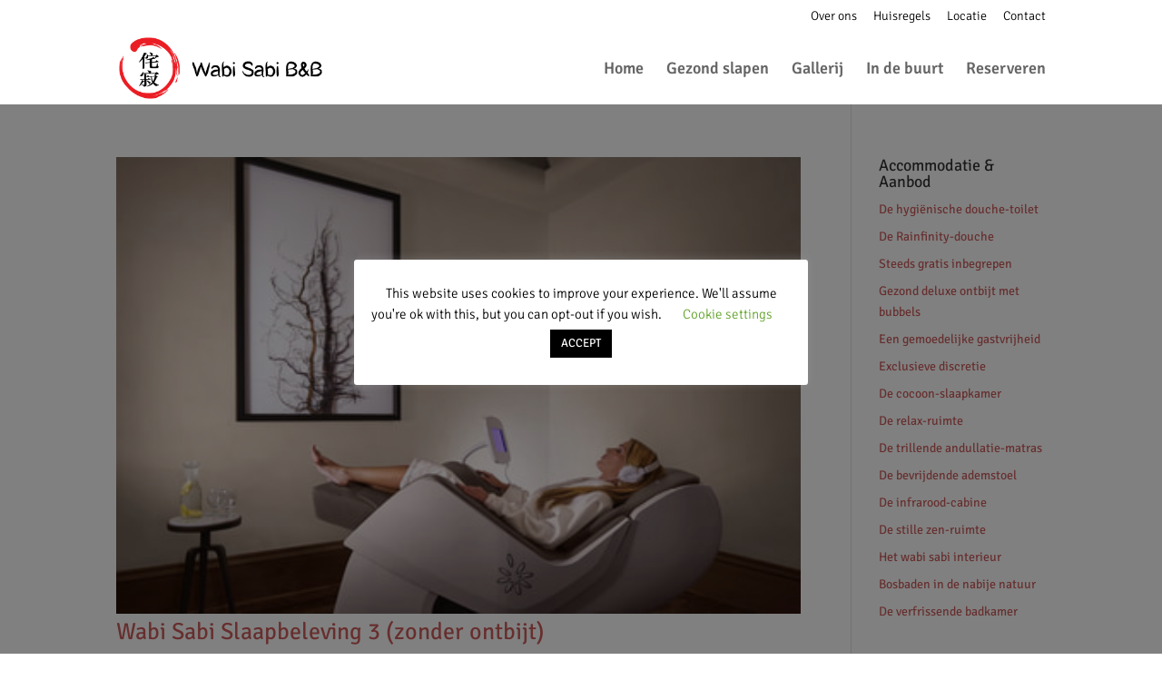

--- FILE ---
content_type: text/css
request_url: https://www.wabisabisleep.com/wp-content/et-cache/global/et-divi-customizer-global.min.css?ver=1767528630
body_size: 611
content:
.et_color_scheme_red #top-header,.et_color_scheme_red .et_pb_counter_amount,.et_color_scheme_red .et_pb_featured_table .et_pb_pricing_heading{background:#ffffff!important}#top-header{z-index:99999}#main-header{-webkit-box-shadow:0 0 0px rgba(0,0,0,.1)!important;-moz-box-shadow:0 0 0px rgba(0,0,0,.1)!important;box-shadow:0 0 0px rgba(0,0,0,.1)!important}#top-header .container{font-weight:300}.whiteLink a{color:#ffffff}.has-box-shadow-overlay{z-index:9}.wpb-fmc-floating-menu-or-category-default ul li a{font-size:14px;font-weight:600;padding:12px}._mi._before{color:#71861e}._mi._before.fa.fa-circle{color:red}.wpb-fmc-floating-menu,.wpb-fmc-floating-category{top:27%}.wpb-fmc-floating-menu-or-category-default ul li a,.wpb-fmc-floating-menu-or-category-floating_icons ul li>a{background:rgba(220,206,197,0.85)}.menu-cta-container{border-radius:20px 0 0 20px;overflow:hidden}.page-id-1268 #main-header{background-color:rgba(255,255,255,.5);-webkit-box-shadow:0 1px 0 rgba(0,0,0,.1);-moz-box-shadow:0 1px 0 rgba(0,0,0,.1);box-shadow:0 0px 0 rgba(0,0,0,.1)}#menu-item-1379 li,#menu-item-1379 a{color:red;font-size:26px;text-align:center}@media only screen and (max-width:1365px) and (min-width:768px){#floater{display:none!important}}@media only screen and (min-width:1365px){#showme{display:none!important}}.grecaptcha-badge{display:none}.page-id-207 .et_pb_gutters3 .et_pb_column_1_2 .et_pb_grid_item,.et_pb_gutters3.et_pb_row{margin-right:0;margin-bottom:0}a.anchor{display:block;position:relative;top:-250px;visibility:hidden}.wpb-fmc-floating-menu-or-category-default ul li>a:focus,.wpb-fmc-floating-menu-or-category-default ul li>a:hover,.wpb-fmc-floating-menu-or-category-default ul li>a:active,.wpb-fmc-floating-menu-or-category-default ul li.current-cat>a,.wpb-fmc-floating-menu-or-category-default ul li.current-menu-item>a{background:#dccec5}.mphb_sc_checkout-services-list select{border:0px}.et-pb-contact-message{color:black;font-size:1.35vw;font-weight:700;text-transform:uppercase;padding:20px;line-height:2}.mphb-booking-form .button{color:#000}